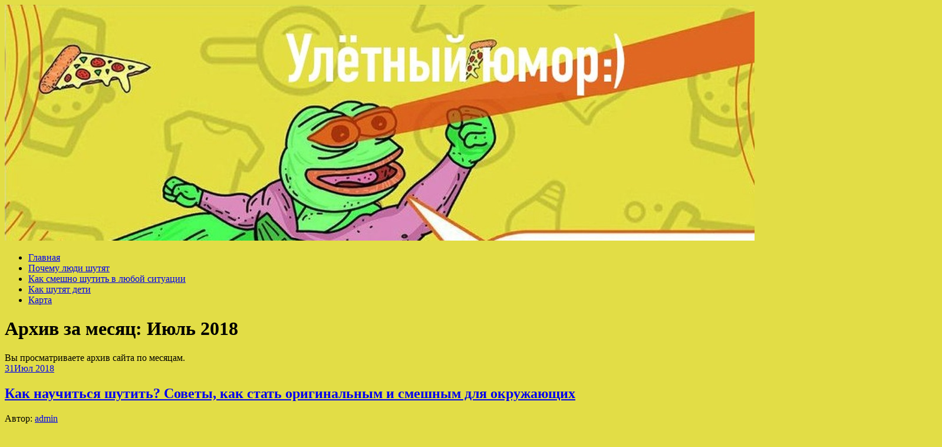

--- FILE ---
content_type: text/html; charset=UTF-8
request_url: http://blog-umor.ru/2018/07/
body_size: 67266
content:
<!DOCTYPE html>
<html lang="ru-RU">
<head>
<meta charset="UTF-8">
<meta name="viewport" content="width=device-width, initial-scale=1">
<link rel="profile" href="http://gmpg.org/xfn/11">
<link rel="pingback" href="http://blog-umor.ru/xmlrpc.php">
<link rel="stylesheet" href="http://blog-umor.ru/wp-content/themes/contango/style.css" type="text/css" media="all" />

<title>Июль 2018 &#8212; Блог о юморе</title>
<link rel='dns-prefetch' href='//fonts.googleapis.com' />
<link rel='dns-prefetch' href='//s.w.org' />
<link rel="alternate" type="application/rss+xml" title="Блог о юморе &raquo; Лента" href="http://blog-umor.ru/feed/" />
<link rel="alternate" type="application/rss+xml" title="Блог о юморе &raquo; Лента комментариев" href="http://blog-umor.ru/comments/feed/" />
		<script type="text/javascript">
			window._wpemojiSettings = {"baseUrl":"https:\/\/s.w.org\/images\/core\/emoji\/11\/72x72\/","ext":".png","svgUrl":"https:\/\/s.w.org\/images\/core\/emoji\/11\/svg\/","svgExt":".svg","source":{"concatemoji":"http:\/\/blog-umor.ru\/wp-includes\/js\/wp-emoji-release.min.js?ver=4.9.26"}};
			!function(e,a,t){var n,r,o,i=a.createElement("canvas"),p=i.getContext&&i.getContext("2d");function s(e,t){var a=String.fromCharCode;p.clearRect(0,0,i.width,i.height),p.fillText(a.apply(this,e),0,0);e=i.toDataURL();return p.clearRect(0,0,i.width,i.height),p.fillText(a.apply(this,t),0,0),e===i.toDataURL()}function c(e){var t=a.createElement("script");t.src=e,t.defer=t.type="text/javascript",a.getElementsByTagName("head")[0].appendChild(t)}for(o=Array("flag","emoji"),t.supports={everything:!0,everythingExceptFlag:!0},r=0;r<o.length;r++)t.supports[o[r]]=function(e){if(!p||!p.fillText)return!1;switch(p.textBaseline="top",p.font="600 32px Arial",e){case"flag":return s([55356,56826,55356,56819],[55356,56826,8203,55356,56819])?!1:!s([55356,57332,56128,56423,56128,56418,56128,56421,56128,56430,56128,56423,56128,56447],[55356,57332,8203,56128,56423,8203,56128,56418,8203,56128,56421,8203,56128,56430,8203,56128,56423,8203,56128,56447]);case"emoji":return!s([55358,56760,9792,65039],[55358,56760,8203,9792,65039])}return!1}(o[r]),t.supports.everything=t.supports.everything&&t.supports[o[r]],"flag"!==o[r]&&(t.supports.everythingExceptFlag=t.supports.everythingExceptFlag&&t.supports[o[r]]);t.supports.everythingExceptFlag=t.supports.everythingExceptFlag&&!t.supports.flag,t.DOMReady=!1,t.readyCallback=function(){t.DOMReady=!0},t.supports.everything||(n=function(){t.readyCallback()},a.addEventListener?(a.addEventListener("DOMContentLoaded",n,!1),e.addEventListener("load",n,!1)):(e.attachEvent("onload",n),a.attachEvent("onreadystatechange",function(){"complete"===a.readyState&&t.readyCallback()})),(n=t.source||{}).concatemoji?c(n.concatemoji):n.wpemoji&&n.twemoji&&(c(n.twemoji),c(n.wpemoji)))}(window,document,window._wpemojiSettings);
		</script>
		<style type="text/css">
img.wp-smiley,
img.emoji {
	display: inline !important;
	border: none !important;
	box-shadow: none !important;
	height: 1em !important;
	width: 1em !important;
	margin: 0 .07em !important;
	vertical-align: -0.1em !important;
	background: none !important;
	padding: 0 !important;
}
</style>
<link rel='stylesheet' id='contango-css-960-css'  href='http://blog-umor.ru/wp-content/themes/contango/lib/css/960.css?ver=4.9.26' type='text/css' media='all' />
<link rel='stylesheet' id='contango-google-fonts-css'  href='http://fonts.googleapis.com/css?family=Open+Sans%7CNixie+One&#038;ver=4.9.26' type='text/css' media='all' />
<script type='text/javascript' src='http://blog-umor.ru/wp-includes/js/jquery/jquery.js?ver=1.12.4'></script>
<script type='text/javascript' src='http://blog-umor.ru/wp-includes/js/jquery/jquery-migrate.min.js?ver=1.4.1'></script>
<link rel='https://api.w.org/' href='http://blog-umor.ru/wp-json/' />
<link rel="EditURI" type="application/rsd+xml" title="RSD" href="http://blog-umor.ru/xmlrpc.php?rsd" />
<link rel="wlwmanifest" type="application/wlwmanifest+xml" href="http://blog-umor.ru/wp-includes/wlwmanifest.xml" /> 
<meta name="generator" content="WordPress 4.9.26" />
<style type="text/css">body.custom-background { background: #e2dd46; }</style>
<link rel="icon" href="http://blog-umor.ru/wp-content/uploads/sites/2/2024/02/cropped-4zxugvsat6w-32x32.jpg" sizes="32x32" />
<link rel="icon" href="http://blog-umor.ru/wp-content/uploads/sites/2/2024/02/cropped-4zxugvsat6w-192x192.jpg" sizes="192x192" />
<link rel="apple-touch-icon-precomposed" href="http://blog-umor.ru/wp-content/uploads/sites/2/2024/02/cropped-4zxugvsat6w-180x180.jpg" />
<meta name="msapplication-TileImage" content="http://blog-umor.ru/wp-content/uploads/sites/2/2024/02/cropped-4zxugvsat6w-270x270.jpg" />
</head>







    <script async src="https://pagead2.googlesyndication.com/pagead/js/adsbygoogle.js?client=ca-pub-7179606486088221"
     crossorigin="anonymous"></script>
    
    
  
  
  
  
<body class="archive date custom-background">
<div id="page" class="wrapper hfeed site">

  <header id="masthead" class="site-header" role="banner">
    <div class="container_16 clearfix">
      <div class="grid_16">
        <div id="headimg">

    
  <div id="logo-image">
    <a href="http://blog-umor.ru/"><img src="http://blog-umor.ru/wp-content/uploads/sites/2/2024/02/4zxugvsat6w.jpg" width="1590" height="400" alt="Блог о юморе" /></a>
  </div><!-- end of #logo -->
  
  
</div>      </div>
    </div>
  </header><!-- #masthead -->


  <div class="container_16 clearfix">
    <nav id="site-navigation" class="grid_16 main-navigation" role="navigation">
      <div class="menu clearfix"><ul id="menu-1" class="sf-menu"><li id="menu-item-1420" class="menu-item menu-item-type-custom menu-item-object-custom menu-item-home menu-item-1420"><a href="http://blog-umor.ru">Главная</a></li>
<li id="menu-item-1424" class="menu-item menu-item-type-taxonomy menu-item-object-category menu-item-1424"><a href="http://blog-umor.ru/category/pochemu-lyudi-shutyat/">Почему люди шутят</a></li>
<li id="menu-item-1422" class="menu-item menu-item-type-taxonomy menu-item-object-category menu-item-1422"><a href="http://blog-umor.ru/category/kak-smeshno-shutit-v-lyuboj-situacii/">Как смешно шутить в любой ситуации</a></li>
<li id="menu-item-1423" class="menu-item menu-item-type-taxonomy menu-item-object-category menu-item-1423"><a href="http://blog-umor.ru/category/kak-shutyat-deti/">Как шутят дети</a></li>
<li id="menu-item-1421" class="menu-item menu-item-type-post_type menu-item-object-page menu-item-1421"><a href="http://blog-umor.ru/karta/">Карта</a></li>
</ul></div>    </nav><!-- #site-navigation -->
  </div>
<div id="content" class="site-content clearfix">
  
  
<div id="loop_meta_wrapper">
  <div class="container_16 clearfix">
    <div id="loop-meta" class="grid_16">
      <h1 class="loop-meta-title">Архив за месяц: <span>Июль 2018</span></h1>
      <div class="loop-meta-description">Вы просматриваете архив сайта по месяцам.</div>
    </div> <!-- end #loop-meta -->
  </div> <!-- end .container_16 -->
</div>


  <div class="container_16 clearfix">
    
    <div class="grid_11">
      
      <div id="primary" class="content-area">
        <main id="main" class="site-main" role="main">
    	  
                    
                        
              <article id="post-29" class="post-29 post type-post status-publish format-standard hentry category-kak-smeshno-shutit-v-lyuboj-situacii tag-zabavnye tag-luchshie tag-shutki tag-yumor">
  
  <div class="entry-meta-group clearfix">
    <div class="grid_2 alpha">
      <time class="entry-date entry-time updated" datetime="2018-07-31T17:57:05+00:00"><a href="http://blog-umor.ru/kak-nauchitsya-shutit-sovety-kak-stat-originalnym-i-smeshnym-dlya-okruzhayushhix/" title="31.07.2018 17:57" rel="bookmark"><span class="entry-date-day">31</span><span class="entry-date-month-year">Июл 2018</span></a></time>    </div>
    <div class="grid_8 omega">
      <h2 class="entry-title"><a href="http://blog-umor.ru/kak-nauchitsya-shutit-sovety-kak-stat-originalnym-i-smeshnym-dlya-okruzhayushhix/" title="Permalink to Как научиться шутить? Советы, как стать оригинальным и смешным для окружающих" rel="bookmark">Как научиться шутить? Советы, как стать оригинальным и смешным для окружающих</a></h2>
      <div class="entry-meta">    
        <span class="entry-author author vcard">Автор: <a href="http://blog-umor.ru/author/admin/" title="Автор: admin" rel="author"><span class="entry-author-name fn">admin</span></a></span>      </div><!-- .entry-meta -->
    </div>
  </div>
  
  <div class="entry-content clearfix">	
	  	  <p><img src="/wp-content/uploads/sites/2/55.jpg" alt="Как научиться шутить? Советы, как стать оригинальным и смешным для окружающих" align="left" class="alignleft"/>В сети можно наткнуться на людей, распространяющих методики, которые откроют вам главный секрет жизни во Вселенной и всего такого - как научиться шутить? Проблема лишь в том, что для создания действительно <a href="http://blog-umor.ru/kak-nauchitsya-shutit-sovety-kak-stat-originalnym-i-smeshnym-dlya-okruzhayushhix/#more-29" class="more-link"><span>Читать далее &rarr;</span></a></p>
  </div> <!-- end .entry-content -->
  
    

</article><!-- #post-## -->            
                        
              <article id="post-1384" class="post-1384 post type-post status-publish format-standard hentry category-kak-veselo-shutit tag-luchshie tag-otnosheniya tag-chuvstva">
  
  <div class="entry-meta-group clearfix">
    <div class="grid_2 alpha">
      <time class="entry-date entry-time updated" datetime="2018-07-28T20:59:37+00:00"><a href="http://blog-umor.ru/kak-nauchitsya-shutit-ili-chto-takoe-intellektualnyj-yumor/" title="28.07.2018 20:59" rel="bookmark"><span class="entry-date-day">28</span><span class="entry-date-month-year">Июл 2018</span></a></time>    </div>
    <div class="grid_8 omega">
      <h2 class="entry-title"><a href="http://blog-umor.ru/kak-nauchitsya-shutit-ili-chto-takoe-intellektualnyj-yumor/" title="Permalink to Как научиться шутить или что такое интеллектуальный юмор" rel="bookmark">Как научиться шутить или что такое интеллектуальный юмор</a></h2>
      <div class="entry-meta">    
        <span class="entry-author author vcard">Автор: <a href="http://blog-umor.ru/author/admin/" title="Автор: admin" rel="author"><span class="entry-author-name fn">admin</span></a></span>      </div><!-- .entry-meta -->
    </div>
  </div>
  
  <div class="entry-content clearfix">	
	  	  <p><img src="/wp-content/uploads/sites/2/53.jpg" alt="Как научиться шутить или что такое интеллектуальный юмор" align="left" class="alignleft"/><em>У каждого из нас своя скорлупка. По-разному мы все себя ведем. Есть, кто совсем не понимает шуток, а есть такие, кто слывет шутом</em></p>
<p>Ну вот, друзья, наконец-то мы добрались и до этой темы. Давно надо <a href="http://blog-umor.ru/kak-nauchitsya-shutit-ili-chto-takoe-intellektualnyj-yumor/#more-1384" class="more-link"><span>Читать далее &rarr;</span></a></p>
  </div> <!-- end .entry-content -->
  
    

</article><!-- #post-## -->            
                        
              <article id="post-48" class="post-48 post type-post status-publish format-standard hentry category-kak-shutit-nad-lyudmi tag-podborki tag-spokojnoj-nochi tag-yumor">
  
  <div class="entry-meta-group clearfix">
    <div class="grid_2 alpha">
      <time class="entry-date entry-time updated" datetime="2018-07-27T08:13:19+00:00"><a href="http://blog-umor.ru/kak-shutit-nad-lyudmi/" title="27.07.2018 08:13" rel="bookmark"><span class="entry-date-day">27</span><span class="entry-date-month-year">Июл 2018</span></a></time>    </div>
    <div class="grid_8 omega">
      <h2 class="entry-title"><a href="http://blog-umor.ru/kak-shutit-nad-lyudmi/" title="Permalink to Как шутить над людьми" rel="bookmark">Как шутить над людьми</a></h2>
      <div class="entry-meta">    
        <span class="entry-author author vcard">Автор: <a href="http://blog-umor.ru/author/admin/" title="Автор: admin" rel="author"><span class="entry-author-name fn">admin</span></a></span>      </div><!-- .entry-meta -->
    </div>
  </div>
  
  <div class="entry-content clearfix">	
	  	  <p><img src="/wp-content/uploads/sites/2/24.jpg" alt="Как шутить над людьми" align="left" class="alignleft"/>Мир был бы скучен и сер, если бы не юмор. Как шутить и ставить окружающих в тупик, не прилагая особых усилий? Подборка народных рецептов как беззлобно шутить и изрядно при этом повеселиться.</p>
<p>Здесь собраны признания людей, которые любят время <a href="http://blog-umor.ru/kak-shutit-nad-lyudmi/#more-48" class="more-link"><span>Читать далее &rarr;</span></a></p>
  </div> <!-- end .entry-content -->
  
    

</article><!-- #post-## -->            
                        
              <article id="post-72" class="post-72 post type-post status-publish format-standard hentry category-kniga-kak-nauchitsya-shutit tag-den-rozhdeniya tag-otnosheniya tag-s-novym-godom tag-smeshnye">
  
  <div class="entry-meta-group clearfix">
    <div class="grid_2 alpha">
      <time class="entry-date entry-time updated" datetime="2018-07-27T05:17:39+00:00"><a href="http://blog-umor.ru/knigi-kotorye-uchat-shutit/" title="27.07.2018 05:17" rel="bookmark"><span class="entry-date-day">27</span><span class="entry-date-month-year">Июл 2018</span></a></time>    </div>
    <div class="grid_8 omega">
      <h2 class="entry-title"><a href="http://blog-umor.ru/knigi-kotorye-uchat-shutit/" title="Permalink to Книги, которые учат шутить" rel="bookmark">Книги, которые учат шутить</a></h2>
      <div class="entry-meta">    
        <span class="entry-author author vcard">Автор: <a href="http://blog-umor.ru/author/admin/" title="Автор: admin" rel="author"><span class="entry-author-name fn">admin</span></a></span>      </div><!-- .entry-meta -->
    </div>
  </div>
  
  <div class="entry-content clearfix">	
	  	  <p><img src="/wp-content/uploads/sites/2/35.jpg" alt="Книги, которые учат шутить" align="left" class="alignleft"/>О том, можно ли научиться шутить, существует много споров. Сторонники одной точки зрения говорят, что этому можно научиться. Они идут в КВН и учатся шутить. Есть люди, утверждающие, что шутить научиться невозможно — это не навык, а то, что дается <a href="http://blog-umor.ru/knigi-kotorye-uchat-shutit/#more-72" class="more-link"><span>Читать далее &rarr;</span></a></p>
  </div> <!-- end .entry-content -->
  
    

</article><!-- #post-## -->            
                        
              <article id="post-34" class="post-34 post type-post status-publish format-standard hentry category-kak-shutit tag-druzyam tag-zabavnye tag-smeshnye tag-so-smyslom">
  
  <div class="entry-meta-group clearfix">
    <div class="grid_2 alpha">
      <time class="entry-date entry-time updated" datetime="2018-07-25T06:34:48+00:00"><a href="http://blog-umor.ru/kak-nauchitsya-shutit/" title="25.07.2018 06:34" rel="bookmark"><span class="entry-date-day">25</span><span class="entry-date-month-year">Июл 2018</span></a></time>    </div>
    <div class="grid_8 omega">
      <h2 class="entry-title"><a href="http://blog-umor.ru/kak-nauchitsya-shutit/" title="Permalink to Как научиться шутить?" rel="bookmark">Как научиться шутить?</a></h2>
      <div class="entry-meta">    
        <span class="entry-author author vcard">Автор: <a href="http://blog-umor.ru/author/admin/" title="Автор: admin" rel="author"><span class="entry-author-name fn">admin</span></a></span>      </div><!-- .entry-meta -->
    </div>
  </div>
  
  <div class="entry-content clearfix">	
	  	  <p><img src="/wp-content/uploads/sites/2/41.jpg" alt="Как научиться шутить?" align="left" class="alignleft"/>Придумывать смешные шутки, веселить друзей и считаться среди них интересным и остроумным человеком под силу даже тому, кто уверен, что с чувством юмора у него все плохо. Тем не менее, его можно отлично развивать, так же как и научиться шутить, было бы желание. <a href="http://blog-umor.ru/kak-nauchitsya-shutit/#more-34" class="more-link"><span>Читать далее &rarr;</span></a></p>
  </div> <!-- end .entry-content -->
  
    

</article><!-- #post-## -->            
                        
              <article id="post-71" class="post-71 post type-post status-publish format-standard hentry category-kniga-kak-nauchitsya-shutit tag-zabavnye tag-luchshie tag-smeshnye tag-yumor">
  
  <div class="entry-meta-group clearfix">
    <div class="grid_2 alpha">
      <time class="entry-date entry-time updated" datetime="2018-07-21T01:36:13+00:00"><a href="http://blog-umor.ru/knigi-razvivayushhie-chuvstvo-yumora/" title="21.07.2018 01:36" rel="bookmark"><span class="entry-date-day">21</span><span class="entry-date-month-year">Июл 2018</span></a></time>    </div>
    <div class="grid_8 omega">
      <h2 class="entry-title"><a href="http://blog-umor.ru/knigi-razvivayushhie-chuvstvo-yumora/" title="Permalink to Книги развивающие чувство юмора" rel="bookmark">Книги развивающие чувство юмора</a></h2>
      <div class="entry-meta">    
        <span class="entry-author author vcard">Автор: <a href="http://blog-umor.ru/author/admin/" title="Автор: admin" rel="author"><span class="entry-author-name fn">admin</span></a></span>      </div><!-- .entry-meta -->
    </div>
  </div>
  
  <div class="entry-content clearfix">	
	  	  <p><img src="/wp-content/uploads/sites/2/60.jpg" alt="Книги развивающие чувство юмора" align="left" class="alignleft"/>Чувство юмора есть у каждого, где-то глубоко, и его нужно раскрыть. Для этого нужны усилия. Читайте полезные книги, знакомьтесь с интересными людьми, работайте над собой, расширяйте кругозор и все выйдет. Развитие тонкого чувства меры и юмора <a href="http://blog-umor.ru/knigi-razvivayushhie-chuvstvo-yumora/#more-71" class="more-link"><span>Читать далее &rarr;</span></a></p>
  </div> <!-- end .entry-content -->
  
    

</article><!-- #post-## -->            
                        
              <article id="post-56" class="post-56 post type-post status-publish format-standard hentry category-kak-shutit-s-devushkoj tag-druzyam tag-luchshie tag-otnosheniya tag-smeshnye">
  
  <div class="entry-meta-group clearfix">
    <div class="grid_2 alpha">
      <time class="entry-date entry-time updated" datetime="2018-07-11T14:28:06+00:00"><a href="http://blog-umor.ru/sovet-1-kak-shutit-s-devushkami/" title="11.07.2018 14:28" rel="bookmark"><span class="entry-date-day">11</span><span class="entry-date-month-year">Июл 2018</span></a></time>    </div>
    <div class="grid_8 omega">
      <h2 class="entry-title"><a href="http://blog-umor.ru/sovet-1-kak-shutit-s-devushkami/" title="Permalink to Как шутить с девушками" rel="bookmark">Как шутить с девушками</a></h2>
      <div class="entry-meta">    
        <span class="entry-author author vcard">Автор: <a href="http://blog-umor.ru/author/admin/" title="Автор: admin" rel="author"><span class="entry-author-name fn">admin</span></a></span>      </div><!-- .entry-meta -->
    </div>
  </div>
  
  <div class="entry-content clearfix">	
	  	  <p><img src="/wp-content/uploads/sites/2/15.jpg" alt=" Как шутить с девушками" align="left" class="alignleft"/><strong>Как правильно шутить с девушками</strong></p>
<p>Перед тем как начать шутить, необходимо изучить характер девушки, узнать, что она любит, а к чему относится с негативом. Ведь среди женщин есть особы, которым нравятся пародии на интересные <a href="http://blog-umor.ru/sovet-1-kak-shutit-s-devushkami/#more-56" class="more-link"><span>Читать далее &rarr;</span></a></p>
  </div> <!-- end .entry-content -->
  
    

</article><!-- #post-## -->            
                        
              <article id="post-109" class="post-109 post type-post status-publish format-standard hentry category-yumor-kak-shutit tag-zabavnye tag-lyubov tag-smeshnye">
  
  <div class="entry-meta-group clearfix">
    <div class="grid_2 alpha">
      <time class="entry-date entry-time updated" datetime="2018-07-09T01:36:25+00:00"><a href="http://blog-umor.ru/chuvstvo-yumora-kak-nauchitsya-shutit/" title="09.07.2018 01:36" rel="bookmark"><span class="entry-date-day">09</span><span class="entry-date-month-year">Июл 2018</span></a></time>    </div>
    <div class="grid_8 omega">
      <h2 class="entry-title"><a href="http://blog-umor.ru/chuvstvo-yumora-kak-nauchitsya-shutit/" title="Permalink to Чувство юмора. Как научиться шутить?" rel="bookmark">Чувство юмора. Как научиться шутить?</a></h2>
      <div class="entry-meta">    
        <span class="entry-author author vcard">Автор: <a href="http://blog-umor.ru/author/admin/" title="Автор: admin" rel="author"><span class="entry-author-name fn">admin</span></a></span>      </div><!-- .entry-meta -->
    </div>
  </div>
  
  <div class="entry-content clearfix">	
	  	  <p><img src="/wp-content/uploads/sites/2/33.jpg" alt="Чувство юмора. Как научиться шутить?" align="left" class="alignleft"/>Активируйте <b>PRO-подписку</b>. чтобы проходить курс эффективнее</p>
<p>Для чего человеку требуется уметь быть смешным? Ответить на этот вопрос можно по-разному. Но, так или иначе, любой из ответов приведет нас к тому, что юмор важен <a href="http://blog-umor.ru/chuvstvo-yumora-kak-nauchitsya-shutit/#more-109" class="more-link"><span>Читать далее &rarr;</span></a></p>
  </div> <!-- end .entry-content -->
  
    

</article><!-- #post-## -->            
                        
              <article id="post-47" class="post-47 post type-post status-publish format-standard hentry category-kak-shutit-nad-druzyami tag-detyam tag-luchshie tag-pervoe-aprelya tag-shutki">
  
  <div class="entry-meta-group clearfix">
    <div class="grid_2 alpha">
      <time class="entry-date entry-time updated" datetime="2018-07-06T23:53:40+00:00"><a href="http://blog-umor.ru/klassika-zhanra/" title="06.07.2018 23:53" rel="bookmark"><span class="entry-date-day">06</span><span class="entry-date-month-year">Июл 2018</span></a></time>    </div>
    <div class="grid_8 omega">
      <h2 class="entry-title"><a href="http://blog-umor.ru/klassika-zhanra/" title="Permalink to Классика жанра" rel="bookmark">Классика жанра</a></h2>
      <div class="entry-meta">    
        <span class="entry-author author vcard">Автор: <a href="http://blog-umor.ru/author/admin/" title="Автор: admin" rel="author"><span class="entry-author-name fn">admin</span></a></span>      </div><!-- .entry-meta -->
    </div>
  </div>
  
  <div class="entry-content clearfix">	
	  	  <p><img src="/wp-content/uploads/sites/2/57.jpg" alt="Классика жанра" align="left" class="alignleft"/><b>2.</b> Залейте клеем "Момент" дно стакана с зубными щётками. Примитивно? Да, но утром ярость и недоумение родственников вам гарантировано.</p>
<p><b>3.</b> Сегодня вечером, перед сном, спрячьте все домашние тапочки. Эффект аналогичный предыдущему пункту <a href="http://blog-umor.ru/klassika-zhanra/#more-47" class="more-link"><span>Читать далее &rarr;</span></a></p>
  </div> <!-- end .entry-content -->
  
    

</article><!-- #post-## -->            
                        
              <article id="post-28" class="post-28 post type-post status-publish format-standard hentry category-kak-smeshno-shutit-v-lyuboj-situacii tag-nastroenie tag-politika tag-pro-politikov tag-smeshnye">
  
  <div class="entry-meta-group clearfix">
    <div class="grid_2 alpha">
      <time class="entry-date entry-time updated" datetime="2018-07-01T16:12:22+00:00"><a href="http://blog-umor.ru/kak-nauchitsya-shutit-v-lyuboj-situacii/" title="01.07.2018 16:12" rel="bookmark"><span class="entry-date-day">01</span><span class="entry-date-month-year">Июл 2018</span></a></time>    </div>
    <div class="grid_8 omega">
      <h2 class="entry-title"><a href="http://blog-umor.ru/kak-nauchitsya-shutit-v-lyuboj-situacii/" title="Permalink to Как научиться шутить в любой ситуации" rel="bookmark">Как научиться шутить в любой ситуации</a></h2>
      <div class="entry-meta">    
        <span class="entry-author author vcard">Автор: <a href="http://blog-umor.ru/author/admin/" title="Автор: admin" rel="author"><span class="entry-author-name fn">admin</span></a></span>      </div><!-- .entry-meta -->
    </div>
  </div>
  
  <div class="entry-content clearfix">	
	  	  <p><img src="/wp-content/uploads/sites/2/39.jpg" alt="Как научиться шутить в любой ситуации" align="left" class="alignleft"/>Хорошая шутка, сказанная вовремя, может свести на нет конфликт, разрядить напряженную ситуацию перед надвигающейся ссорой. Поэтому люди, не замечающие за собой талантов юмориста хотят знать, как научиться шутить в любой ситуации.</p>
<p>Юмор <a href="http://blog-umor.ru/kak-nauchitsya-shutit-v-lyuboj-situacii/#more-28" class="more-link"><span>Читать далее &rarr;</span></a></p>
  </div> <!-- end .entry-content -->
  
    

</article><!-- #post-## -->            
                      
                    
                  
        </main><!-- #main -->
      </div><!-- #primary -->
    
    </div> <!-- end .grid_11 -->
    
    <div id="secondary" class="grid_5 widget-area" role="complementary">
  <div id="sidebar">
  
	    
    <aside class="widget widget_search widget-widget_search">
      <div class="widget-wrap widget-inside">
        <div class="search">
  <form method="get" class="searchform" action="http://blog-umor.ru/">
    <label for="s" class="assistive-text">Найти:</label>
    <input type="text" class="field" name="s" id="s" value="Поиск" onfocus="if(this.value==this.defaultValue)this.value='';" onblur="if(this.value=='')this.value=this.defaultValue;" />
    <input type="submit" class="submit" name="submit" id="searchsubmit" value="Поиск" />
  </form>
</div><!-- end .search -->      </div>
    </aside>
    
    <aside class="widget widget_pages widget-widget_pages">
      <div class="widget-wrap widget-inside">
        <h3 class="widget-title">Страницы</h3>
          <ul><li class="page_item page-item-9"><a href="http://blog-umor.ru/karta/">Карта</a></li>
</ul>
      </div>
    </aside>
    
    <aside class="widget widget_categories widget-widget_categories">
      <div class="widget-wrap widget-inside">
        <h3 class="widget-title">Рубрики</h3>
          <ul>	<li class="cat-item cat-item-2"><a href="http://blog-umor.ru/category/xiaomi-pochemu-shutyat/" >Xiaomi почему шутят</a>
</li>
	<li class="cat-item cat-item-3"><a href="http://blog-umor.ru/category/bez-rubriki/" >Без рубрики</a>
</li>
	<li class="cat-item cat-item-5"><a href="http://blog-umor.ru/category/zachem-shutit/" >Зачем шутить</a>
</li>
	<li class="cat-item cat-item-6"><a href="http://blog-umor.ru/category/kak-veselo-shutit/" >Как весело шутить</a>
</li>
	<li class="cat-item cat-item-7"><a href="http://blog-umor.ru/category/kak-zhivem-tak-i-shutim/" >Как живем так и шутим</a>
</li>
	<li class="cat-item cat-item-8"><a href="http://blog-umor.ru/category/kak-mozhno-shutit-na-1-aprelya/" >Как можно шутить на 1 апреля</a>
</li>
	<li class="cat-item cat-item-9"><a href="http://blog-umor.ru/category/kak-nado-shutit/" >Как надо шутить</a>
</li>
	<li class="cat-item cat-item-10"><a href="http://blog-umor.ru/category/kak-nauchitsya-smeshno-shutit/" >Как научиться смешно шутить</a>
</li>
	<li class="cat-item cat-item-11"><a href="http://blog-umor.ru/category/kak-nauchitsya-shutit-v-lyuboj/" >Как научиться шутить в любой</a>
</li>
	<li class="cat-item cat-item-12"><a href="http://blog-umor.ru/category/kak-nauchitsya-shutit-v-lyuboj-situacii/" >Как научиться шутить в любой ситуации</a>
</li>
	<li class="cat-item cat-item-13"><a href="http://blog-umor.ru/category/kak-nauchitsya-shutit-i-byt-veselym/" >Как научиться шутить и быть веселым</a>
</li>
	<li class="cat-item cat-item-14"><a href="http://blog-umor.ru/category/kak-nauchitsya-shutit-kak-pavel-volya/" >Как научиться шутить как павел воля</a>
</li>
	<li class="cat-item cat-item-15"><a href="http://blog-umor.ru/category/kak-nauchitsya-shutit-skachat/" >Как научиться шутить скачать</a>
</li>
	<li class="cat-item cat-item-16"><a href="http://blog-umor.ru/category/kak-postoyanno-shutit/" >Как постоянно шутить</a>
</li>
	<li class="cat-item cat-item-17"><a href="http://blog-umor.ru/category/kak-smeshno-shutit-v-lyuboj-situacii/" >Как смешно шутить в любой ситуации</a>
</li>
	<li class="cat-item cat-item-18"><a href="http://blog-umor.ru/category/kak-umet-shutit/" >Как уметь шутить</a>
</li>
	<li class="cat-item cat-item-19"><a href="http://blog-umor.ru/category/kak-shutil-stalin/" >Как шутил сталин</a>
</li>
	<li class="cat-item cat-item-20"><a href="http://blog-umor.ru/category/kak-shutili-v-starinu/" >Как шутили в старину</a>
</li>
	<li class="cat-item cat-item-21"><a href="http://blog-umor.ru/category/kak-shutit/" >Как шутить</a>
</li>
	<li class="cat-item cat-item-22"><a href="http://blog-umor.ru/category/kak-shutit-v-kompanii/" >Как шутить в компании</a>
</li>
	<li class="cat-item cat-item-23"><a href="http://blog-umor.ru/category/kak-shutit-v-shkole/" >Как шутить в школе</a>
</li>
	<li class="cat-item cat-item-24"><a href="http://blog-umor.ru/category/kak-shutit-zhenshhinu/" >Как шутить женщину</a>
</li>
	<li class="cat-item cat-item-25"><a href="http://blog-umor.ru/category/kak-shutit-na-1-aprelya/" >Как шутить на 1 апреля</a>
</li>
	<li class="cat-item cat-item-26"><a href="http://blog-umor.ru/category/kak-shutit-nad-druzyami/" >Как шутить над друзьями</a>
</li>
	<li class="cat-item cat-item-27"><a href="http://blog-umor.ru/category/kak-shutit-nad-lyudmi/" >Как шутить над людьми</a>
</li>
	<li class="cat-item cat-item-28"><a href="http://blog-umor.ru/category/kak-shutit-s-devushkami-primery/" >Как шутить с девушками примеры</a>
</li>
	<li class="cat-item cat-item-29"><a href="http://blog-umor.ru/category/kak-shutit-s-devushkoj/" >Как шутить с девушкой</a>
</li>
	<li class="cat-item cat-item-30"><a href="http://blog-umor.ru/category/kak-shutit-s-druzyami/" >Как шутить с друзьями</a>
</li>
	<li class="cat-item cat-item-31"><a href="http://blog-umor.ru/category/kak-shutit-s-muzhchinoj/" >Как шутить с мужчиной</a>
</li>
	<li class="cat-item cat-item-32"><a href="http://blog-umor.ru/category/kak-shutit-chtoby-lyudi-smeyalis/" >Как шутить чтобы люди смеялись</a>
</li>
	<li class="cat-item cat-item-33"><a href="http://blog-umor.ru/category/kak-shutit-shutki/" >Как шутить шутки</a>
</li>
	<li class="cat-item cat-item-35"><a href="http://blog-umor.ru/category/kak-shutyat-deti/" >Как шутят дети</a>
</li>
	<li class="cat-item cat-item-36"><a href="http://blog-umor.ru/category/kniga-kak-nauchitsya-shutit/" >Книга как научиться шутить</a>
</li>
	<li class="cat-item cat-item-1"><a href="http://blog-umor.ru/category/%d0%bd%d0%be%d0%b2%d0%be%d1%81%d1%82%d0%b8/" >Новости</a>
</li>
	<li class="cat-item cat-item-37"><a href="http://blog-umor.ru/category/poleznoe/" >Полезное</a>
</li>
	<li class="cat-item cat-item-38"><a href="http://blog-umor.ru/category/pochemu-lyudi-shutyat/" >Почему люди шутят</a>
</li>
	<li class="cat-item cat-item-39"><a href="http://blog-umor.ru/category/pochemu-muzhchiny-shutyat/" >Почему мужчины шутят</a>
</li>
	<li class="cat-item cat-item-40"><a href="http://blog-umor.ru/category/pochemu-nelzya-shutit/" >Почему нельзя шутить</a>
</li>
	<li class="cat-item cat-item-41"><a href="http://blog-umor.ru/category/pochemu-odincova-reshila-ne-shutit-s-etim/" >Почему одинцова решила не шутить с этим</a>
</li>
	<li class="cat-item cat-item-42"><a href="http://blog-umor.ru/category/pochemu-paren-shutit/" >Почему парень шутит</a>
</li>
	<li class="cat-item cat-item-43"><a href="http://blog-umor.ru/category/pochemu-shutit-nado-mnoj/" >Почему шутит надо мной</a>
</li>
	<li class="cat-item cat-item-44"><a href="http://blog-umor.ru/category/pochemu-shutyat-pro-xiaomi/" >Почему шутят про xiaomi</a>
</li>
	<li class="cat-item cat-item-45"><a href="http://blog-umor.ru/category/pro-chto-shutyat/" >Про что шутят</a>
</li>
	<li class="cat-item cat-item-46"><a href="http://blog-umor.ru/category/uslugi/" >Услуги</a>
</li>
	<li class="cat-item cat-item-47"><a href="http://blog-umor.ru/category/chto-znachit-shutit/" >Что значит шутить</a>
</li>
	<li class="cat-item cat-item-49"><a href="http://blog-umor.ru/category/shkola-ostroumiya-ili-kak-nauchitsya-shutit-skachat/" >Школа остроумия или как научиться шутить скачать</a>
</li>
	<li class="cat-item cat-item-51"><a href="http://blog-umor.ru/category/shutki-stalina-kak-shutil-vozhd/" >Шутки сталина как шутил вождь</a>
</li>
	<li class="cat-item cat-item-53"><a href="http://blog-umor.ru/category/yumor-kak-shutit/" >Юмор как шутить</a>
</li>
</ul>
      </div>
    </aside>
    
    <aside class="widget widget_archive widget-widget_archive">
      <div class="widget-wrap widget-inside">
        <h3 class="widget-title">Архивы</h3>
          <ul>	<li><a href='http://blog-umor.ru/2025/11/'>Ноябрь 2025</a></li>
	<li><a href='http://blog-umor.ru/2025/10/'>Октябрь 2025</a></li>
	<li><a href='http://blog-umor.ru/2025/06/'>Июнь 2025</a></li>
	<li><a href='http://blog-umor.ru/2025/05/'>Май 2025</a></li>
	<li><a href='http://blog-umor.ru/2025/04/'>Апрель 2025</a></li>
	<li><a href='http://blog-umor.ru/2024/12/'>Декабрь 2024</a></li>
	<li><a href='http://blog-umor.ru/2024/11/'>Ноябрь 2024</a></li>
	<li><a href='http://blog-umor.ru/2024/09/'>Сентябрь 2024</a></li>
	<li><a href='http://blog-umor.ru/2024/07/'>Июль 2024</a></li>
	<li><a href='http://blog-umor.ru/2024/02/'>Февраль 2024</a></li>
	<li><a href='http://blog-umor.ru/2022/07/'>Июль 2022</a></li>
	<li><a href='http://blog-umor.ru/2022/06/'>Июнь 2022</a></li>
	<li><a href='http://blog-umor.ru/2022/05/'>Май 2022</a></li>
	<li><a href='http://blog-umor.ru/2022/04/'>Апрель 2022</a></li>
	<li><a href='http://blog-umor.ru/2022/03/'>Март 2022</a></li>
	<li><a href='http://blog-umor.ru/2022/02/'>Февраль 2022</a></li>
	<li><a href='http://blog-umor.ru/2022/01/'>Январь 2022</a></li>
	<li><a href='http://blog-umor.ru/2021/12/'>Декабрь 2021</a></li>
	<li><a href='http://blog-umor.ru/2021/10/'>Октябрь 2021</a></li>
	<li><a href='http://blog-umor.ru/2021/09/'>Сентябрь 2021</a></li>
	<li><a href='http://blog-umor.ru/2021/08/'>Август 2021</a></li>
	<li><a href='http://blog-umor.ru/2021/07/'>Июль 2021</a></li>
	<li><a href='http://blog-umor.ru/2021/06/'>Июнь 2021</a></li>
	<li><a href='http://blog-umor.ru/2021/05/'>Май 2021</a></li>
	<li><a href='http://blog-umor.ru/2021/04/'>Апрель 2021</a></li>
	<li><a href='http://blog-umor.ru/2021/03/'>Март 2021</a></li>
	<li><a href='http://blog-umor.ru/2021/02/'>Февраль 2021</a></li>
	<li><a href='http://blog-umor.ru/2021/01/'>Январь 2021</a></li>
	<li><a href='http://blog-umor.ru/2020/12/'>Декабрь 2020</a></li>
	<li><a href='http://blog-umor.ru/2020/11/'>Ноябрь 2020</a></li>
	<li><a href='http://blog-umor.ru/2020/10/'>Октябрь 2020</a></li>
	<li><a href='http://blog-umor.ru/2020/09/'>Сентябрь 2020</a></li>
	<li><a href='http://blog-umor.ru/2020/08/'>Август 2020</a></li>
	<li><a href='http://blog-umor.ru/2020/07/'>Июль 2020</a></li>
	<li><a href='http://blog-umor.ru/2020/06/'>Июнь 2020</a></li>
	<li><a href='http://blog-umor.ru/2020/05/'>Май 2020</a></li>
	<li><a href='http://blog-umor.ru/2020/04/'>Апрель 2020</a></li>
	<li><a href='http://blog-umor.ru/2020/03/'>Март 2020</a></li>
	<li><a href='http://blog-umor.ru/2020/02/'>Февраль 2020</a></li>
	<li><a href='http://blog-umor.ru/2020/01/'>Январь 2020</a></li>
	<li><a href='http://blog-umor.ru/2019/12/'>Декабрь 2019</a></li>
	<li><a href='http://blog-umor.ru/2019/11/'>Ноябрь 2019</a></li>
	<li><a href='http://blog-umor.ru/2019/08/'>Август 2019</a></li>
	<li><a href='http://blog-umor.ru/2019/07/'>Июль 2019</a></li>
	<li><a href='http://blog-umor.ru/2019/04/'>Апрель 2019</a></li>
	<li><a href='http://blog-umor.ru/2019/03/'>Март 2019</a></li>
	<li><a href='http://blog-umor.ru/2019/01/'>Январь 2019</a></li>
	<li><a href='http://blog-umor.ru/2018/12/'>Декабрь 2018</a></li>
	<li><a href='http://blog-umor.ru/2018/11/'>Ноябрь 2018</a></li>
	<li><a href='http://blog-umor.ru/2018/10/'>Октябрь 2018</a></li>
	<li><a href='http://blog-umor.ru/2018/09/'>Сентябрь 2018</a></li>
	<li><a href='http://blog-umor.ru/2018/08/'>Август 2018</a></li>
	<li><a href='http://blog-umor.ru/2018/07/'>Июль 2018</a></li>
	<li><a href='http://blog-umor.ru/2018/06/'>Июнь 2018</a></li>
	<li><a href='http://blog-umor.ru/2018/05/'>Май 2018</a></li>
	<li><a href='http://blog-umor.ru/2018/04/'>Апрель 2018</a></li>
	<li><a href='http://blog-umor.ru/2018/03/'>Март 2018</a></li>
	<li><a href='http://blog-umor.ru/2018/02/'>Февраль 2018</a></li>
	<li><a href='http://blog-umor.ru/2018/01/'>Январь 2018</a></li>
</ul>
      </div>
    </aside>
    
    <aside class="widget widget_calendar widget-widget_calendar">
      <div class="widget-wrap widget-inside">
        <h3 class="widget-title">Календарь</h3>
        <table id="wp-calendar">
	<caption>Июль 2018</caption>
	<thead>
	<tr>
		<th scope="col" title="Понедельник">Пн</th>
		<th scope="col" title="Вторник">Вт</th>
		<th scope="col" title="Среда">Ср</th>
		<th scope="col" title="Четверг">Чт</th>
		<th scope="col" title="Пятница">Пт</th>
		<th scope="col" title="Суббота">Сб</th>
		<th scope="col" title="Воскресенье">Вс</th>
	</tr>
	</thead>

	<tfoot>
	<tr>
		<td colspan="3" id="prev"><a href="http://blog-umor.ru/2018/06/">&laquo; Июн</a></td>
		<td class="pad">&nbsp;</td>
		<td colspan="3" id="next"><a href="http://blog-umor.ru/2018/08/">Авг &raquo;</a></td>
	</tr>
	</tfoot>

	<tbody>
	<tr>
		<td colspan="6" class="pad">&nbsp;</td><td><a href="http://blog-umor.ru/2018/07/01/" aria-label="Записи, опубликованные 01.07.2018">1</a></td>
	</tr>
	<tr>
		<td>2</td><td>3</td><td>4</td><td>5</td><td><a href="http://blog-umor.ru/2018/07/06/" aria-label="Записи, опубликованные 06.07.2018">6</a></td><td>7</td><td>8</td>
	</tr>
	<tr>
		<td><a href="http://blog-umor.ru/2018/07/09/" aria-label="Записи, опубликованные 09.07.2018">9</a></td><td>10</td><td><a href="http://blog-umor.ru/2018/07/11/" aria-label="Записи, опубликованные 11.07.2018">11</a></td><td>12</td><td>13</td><td>14</td><td>15</td>
	</tr>
	<tr>
		<td>16</td><td>17</td><td>18</td><td>19</td><td>20</td><td><a href="http://blog-umor.ru/2018/07/21/" aria-label="Записи, опубликованные 21.07.2018">21</a></td><td>22</td>
	</tr>
	<tr>
		<td>23</td><td>24</td><td><a href="http://blog-umor.ru/2018/07/25/" aria-label="Записи, опубликованные 25.07.2018">25</a></td><td>26</td><td><a href="http://blog-umor.ru/2018/07/27/" aria-label="Записи, опубликованные 27.07.2018">27</a></td><td><a href="http://blog-umor.ru/2018/07/28/" aria-label="Записи, опубликованные 28.07.2018">28</a></td><td>29</td>
	</tr>
	<tr>
		<td>30</td><td><a href="http://blog-umor.ru/2018/07/31/" aria-label="Записи, опубликованные 31.07.2018">31</a></td>
		<td class="pad" colspan="5">&nbsp;</td>
	</tr>
	</tbody>
	</table>      </div>
    </aside>
    
    <aside class="widget widget_recent_entries widget-widget_recent_entries">
      <div class="widget-wrap widget-inside">
        <h3 class="widget-title">Свежие записи</h3>
          <ul>	<li><a href='http://blog-umor.ru/konak-house-sovremennyj-oazis-uyuta-i-spokojstviya-dlya-puteshestvennikov/'>Konak House: современный оазис уюта и спокойствия для путешественников</a></li>
	<li><a href='http://blog-umor.ru/tajskaya-mechta-kak-najti-svoj-dom-pod-palmami-i-ne-poteryatsya-v-mire-tropicheskoj-nedvizhimosti/'>Тайская мечта: как найти свой дом под пальмами и не потеряться в мире тропической недвижимости</a></li>
	<li><a href='http://blog-umor.ru/kak-i-gde-vygodno-priobresti-labubu-v-tashkente-prakticheskie-sovety-i-aktualnaya-informacziya/'>Как и где выгодно приобрести Labubu в Ташкенте: практические советы и актуальная информация</a></li>
	<li><a href='http://blog-umor.ru/kak-kupit-labubu-v-tashkente-rynok-mesta-i-sovety-dlya-pokupatelej/'>Как купить Labubu в Ташкенте: Рынок, места и советы для покупателей</a></li>
	<li><a href='http://blog-umor.ru/kak-kupit-igrushku-labubu-v-tashkente-putevoditel-dlya-czenitelej-unikalnyh-igrushek/'>Как купить игрушку Labubu в Ташкенте: Путеводитель для ценителей уникальных игрушек</a></li>
</ul>
      </div>
    </aside>
    
    <aside class="widget widget_tag_cloud widget-widget_tag_cloud">
      <div class="widget-wrap widget-inside">
        <h3 class="widget-title">Облако меток</h3>
        <a href="http://blog-umor.ru/tag/veselyx/" class="tag-cloud-link tag-link-56 tag-link-position-1" style="font-size: 10.944881889764px;" aria-label="веселых (3 элемента)">веселых</a>
<a href="http://blog-umor.ru/tag/devushke/" class="tag-cloud-link tag-link-58 tag-link-position-2" style="font-size: 14.724409448819px;" aria-label="девушке (11 элементов)">девушке</a>
<a href="http://blog-umor.ru/tag/detyam/" class="tag-cloud-link tag-link-60 tag-link-position-3" style="font-size: 12.913385826772px;" aria-label="детям (6 элементов)">детям</a>
<a href="http://blog-umor.ru/tag/druzyam/" class="tag-cloud-link tag-link-61 tag-link-position-4" style="font-size: 17.48031496063px;" aria-label="друзьям (26 элементов)">друзьям</a>
<a href="http://blog-umor.ru/tag/zabavnye/" class="tag-cloud-link tag-link-65 tag-link-position-5" style="font-size: 15.905511811024px;" aria-label="забавные (16 элементов)">забавные</a>
<a href="http://blog-umor.ru/tag/igry/" class="tag-cloud-link tag-link-66 tag-link-position-6" style="font-size: 10.944881889764px;" aria-label="игры (3 элемента)">игры</a>
<a href="http://blog-umor.ru/tag/luchshie/" class="tag-cloud-link tag-link-73 tag-link-position-7" style="font-size: 19.527559055118px;" aria-label="лучшие (48 элементов)">лучшие</a>
<a href="http://blog-umor.ru/tag/lyubimomu/" class="tag-cloud-link tag-link-74 tag-link-position-8" style="font-size: 10.944881889764px;" aria-label="любимому (3 элемента)">любимому</a>
<a href="http://blog-umor.ru/tag/lyubimymi/" class="tag-cloud-link tag-link-75 tag-link-position-9" style="font-size: 11.732283464567px;" aria-label="любимыми (4 элемента)">любимыми</a>
<a href="http://blog-umor.ru/tag/nastroenie/" class="tag-cloud-link tag-link-80 tag-link-position-10" style="font-size: 12.362204724409px;" aria-label="настроение (5 элементов)">настроение</a>
<a href="http://blog-umor.ru/tag/otnosheniya/" class="tag-cloud-link tag-link-82 tag-link-position-11" style="font-size: 17.716535433071px;" aria-label="отношения (28 элементов)">отношения</a>
<a href="http://blog-umor.ru/tag/politika/" class="tag-cloud-link tag-link-87 tag-link-position-12" style="font-size: 10px;" aria-label="политика (2 элемента)">политика</a>
<a href="http://blog-umor.ru/tag/prikoly/" class="tag-cloud-link tag-link-89 tag-link-position-13" style="font-size: 12.362204724409px;" aria-label="приколы (5 элементов)">приколы</a>
<a href="http://blog-umor.ru/tag/pro-devushek/" class="tag-cloud-link tag-link-91 tag-link-position-14" style="font-size: 10.944881889764px;" aria-label="про девушек (3 элемента)">про девушек</a>
<a href="http://blog-umor.ru/tag/pro-zhenshhin/" class="tag-cloud-link tag-link-92 tag-link-position-15" style="font-size: 14.409448818898px;" aria-label="про женщин (10 элементов)">про женщин</a>
<a href="http://blog-umor.ru/tag/proza/" class="tag-cloud-link tag-link-95 tag-link-position-16" style="font-size: 10px;" aria-label="проза (2 элемента)">проза</a>
<a href="http://blog-umor.ru/tag/pro-muzhchin/" class="tag-cloud-link tag-link-93 tag-link-position-17" style="font-size: 17.48031496063px;" aria-label="про мужчин (26 элементов)">про мужчин</a>
<a href="http://blog-umor.ru/tag/pro-politikov/" class="tag-cloud-link tag-link-94 tag-link-position-18" style="font-size: 10.944881889764px;" aria-label="про политиков (3 элемента)">про политиков</a>
<a href="http://blog-umor.ru/tag/s-novym-godom/" class="tag-cloud-link tag-link-97 tag-link-position-19" style="font-size: 11.732283464567px;" aria-label="с Новым годом (4 элемента)">с Новым годом</a>
<a href="http://blog-umor.ru/tag/smeshnye/" class="tag-cloud-link tag-link-101 tag-link-position-20" style="font-size: 20px;" aria-label="смешные (55 элементов)">смешные</a>
<a href="http://blog-umor.ru/tag/so-smyslom/" class="tag-cloud-link tag-link-102 tag-link-position-21" style="font-size: 14.96062992126px;" aria-label="со смыслом (12 элементов)">со смыслом</a>
<a href="http://blog-umor.ru/tag/ucheba/" class="tag-cloud-link tag-link-109 tag-link-position-22" style="font-size: 11.732283464567px;" aria-label="учеба (4 элемента)">учеба</a>
<a href="http://blog-umor.ru/tag/filmy/" class="tag-cloud-link tag-link-110 tag-link-position-23" style="font-size: 12.362204724409px;" aria-label="фильмы (5 элементов)">фильмы</a>
<a href="http://blog-umor.ru/tag/chuvstva/" class="tag-cloud-link tag-link-113 tag-link-position-24" style="font-size: 11.732283464567px;" aria-label="чувства (4 элемента)">чувства</a>
<a href="http://blog-umor.ru/tag/shkola/" class="tag-cloud-link tag-link-115 tag-link-position-25" style="font-size: 13.700787401575px;" aria-label="школа (8 элементов)">школа</a>
<a href="http://blog-umor.ru/tag/shkolnye/" class="tag-cloud-link tag-link-116 tag-link-position-26" style="font-size: 10.944881889764px;" aria-label="школьные (3 элемента)">школьные</a>
<a href="http://blog-umor.ru/tag/shutit/" class="tag-cloud-link tag-link-117 tag-link-position-27" style="font-size: 10.944881889764px;" aria-label="шутить (3 элемента)">шутить</a>
<a href="http://blog-umor.ru/tag/shutki/" class="tag-cloud-link tag-link-118 tag-link-position-28" style="font-size: 17.952755905512px;" aria-label="шутки (30 элементов)">шутки</a>
<a href="http://blog-umor.ru/tag/yumor/" class="tag-cloud-link tag-link-119 tag-link-position-29" style="font-size: 18.110236220472px;" aria-label="юмор (31 элемент)">юмор</a>
<a href="http://blog-umor.ru/tag/yumorist/" class="tag-cloud-link tag-link-120 tag-link-position-30" style="font-size: 13.700787401575px;" aria-label="юморист (8 элементов)">юморист</a>      </div>
    </aside>
    
    <aside class="widget widget_text widget-widget_text">
      <div class="widget-wrap widget-inside">
        <h3 class="widget-title">О теме Contango</h3>
        <div class="textwidget">Contango is an elegant, simple and clean design, emphasis on content. This theme is powered with custom menu, custom background, custom header, sidebar widget, featured image, theme options, nice typography and built-in pagination features. Contango Theme is suitable for any business or personal website. The Theme can work for various different niches. Contango is translation-ready and so much more.</div>
      </div>
    </aside>
    
    <aside class="widget widget_meta widget-widget_meta">
      <div class="widget-wrap widget-inside">
        <h3 class="widget-title">Мета</h3>
          <ul>
                        <li><a href="http://blog-umor.ru/wp-login.php">Войти</a></li>
            <li><a href="http://blog-umor.ru/feed/" title="Syndicate this site using RSS 2.0">Entries <abbr title="Really Simple Syndication">RSS</abbr></a></li>
            <li><a href="http://blog-umor.ru/comments/feed/" title="The latest comments to all posts in RSS">Comments <abbr title="Really Simple Syndication">RSS</abbr></a></li>
            <li></li>
                      </ul>
      </div>
    </aside>
    
      
  </div> <!-- end #sidebar -->
</div>  <!-- end .grid_5 -->
  </div> <!-- end .container_16 -->

</div><!-- #content -->
  


</div> <!-- end .wrapper -->

<script type='text/javascript' src='http://blog-umor.ru/wp-content/themes/contango/lib/js/superfish/superfish-combine.min.js?ver=1.5.9'></script>
<script type='text/javascript' src='http://blog-umor.ru/wp-content/themes/contango/lib/js/common.js?ver=1.0'></script>
<script type='text/javascript' src='http://blog-umor.ru/wp-includes/js/wp-embed.min.js?ver=4.9.26'></script>

                    
                    
                    	
	




<ul><h4>Свежие записи</h4>
	<li><a href='http://blog-umor.ru/konak-house-sovremennyj-oazis-uyuta-i-spokojstviya-dlya-puteshestvennikov/'>Konak House: современный оазис уюта и спокойствия для путешественников</a></li>
	<li><a href='http://blog-umor.ru/tajskaya-mechta-kak-najti-svoj-dom-pod-palmami-i-ne-poteryatsya-v-mire-tropicheskoj-nedvizhimosti/'>Тайская мечта: как найти свой дом под пальмами и не потеряться в мире тропической недвижимости</a></li>
	<li><a href='http://blog-umor.ru/kak-i-gde-vygodno-priobresti-labubu-v-tashkente-prakticheskie-sovety-i-aktualnaya-informacziya/'>Как и где выгодно приобрести Labubu в Ташкенте: практические советы и актуальная информация</a></li>
	<li><a href='http://blog-umor.ru/kak-kupit-labubu-v-tashkente-rynok-mesta-i-sovety-dlya-pokupatelej/'>Как купить Labubu в Ташкенте: Рынок, места и советы для покупателей</a></li>
	<li><a href='http://blog-umor.ru/kak-kupit-igrushku-labubu-v-tashkente-putevoditel-dlya-czenitelej-unikalnyh-igrushek/'>Как купить игрушку Labubu в Ташкенте: Путеводитель для ценителей уникальных игрушек</a></li>
	<li><a href='http://blog-umor.ru/kak-ispolzovat-chat-botov-dlya-pervichnogo-otbora-rezyume-sovremennye-tehnologii-v-sluzhbe-hr/'>Как использовать чат-ботов для первичного отбора резюме: современные технологии в службе HR</a></li>
	<li><a href='http://blog-umor.ru/adaltranscom-krupnyj-soyuznik-po-gruzoperevozke-v-territorii-respubliki-kazahstan/'>AdalTransCom: Крупный союзник по грузоперевозке в территории Республики Казахстан</a></li>
	<li><a href='http://blog-umor.ru/promokody-ot-uzum-tezkor-v-andizhane-dlya-zakaza-gotovoj-edy-vygodnye-predlozheniya-i-sekrety-ispolzovaniya/'>Промокоды от Uzum Tezkor в Андижане для заказа готовой еды: выгодные предложения и секреты использования</a></li>
	<li><a href='http://blog-umor.ru/skidki-ot-uzum-tezkor-v-tashkente-vygodnyj-sposob-zakazat-gotovuyu-edu/'>Скидки от Узум Тезкор в Ташкенте: выгодный способ заказать готовую еду</a></li>
	<li><a href='http://blog-umor.ru/ponadobilas-zamena-tormoznyh-kolodok-v-almaty-sovetuem-obratitsya-v-serviceauto/'>Понадобилась замена тормозных колодок в Алматы? Советуем обратиться в ServiceAuto</a></li>
	<li><a href='http://blog-umor.ru/mufta-s-konicheskoj-rezboj-osobennosti-primenenie-i-preimushhestva/'>Муфта с конической резьбой: особенности, применение и преимущества</a></li>
	<li><a href='http://blog-umor.ru/vedenie-buhgalterskogo-ucheta-ip-na-usn-polnoe-rukovodstvo/'>Ведение бухгалтерского учета ИП на УСН: полное руководство</a></li>
	<li><a href='http://blog-umor.ru/mufta-dlya-armatury-22-osobennosti-primenenie-i-preimushhestva/'>Муфта для арматуры 22: Особенности, Применение и Преимущества</a></li>
	<li><a href='http://blog-umor.ru/obzhimnaya-mufta-dlya-armatury-25-vse-chto-nuzhno-znat/'>Обжимная муфта для арматуры 25: Все, что нужно знать</a></li>
	<li><a href='http://blog-umor.ru/medics-kz-uslugi-medsestrinskoj-pomoshhi-v-gorode-aktobe/'>Medics.kz: услуги медсестринской помощи в городе Актобе</a></li>
	<li><a href='http://blog-umor.ru/kuponyi-denver-aquarium-coupons/'>Советы по использованию купонов для Denver Aquarium</a></li>
	<li><a href='http://blog-umor.ru/hotite-uznat-tsenu-proflista/'>Профлист и профнастил НС35: Полезные советы по выбору и покупке</a></li>
	<li><a href='http://blog-umor.ru/gde-mozhno-nayti-pechat-na-shoppere-v-voronezhe/'>Искусство печати на шоппере: современные тенденции в Воронеже</a></li>
	<li><a href='http://blog-umor.ru/voditeli-iz-moskvyi-v-taksoparke/'>Таксопарк Москвы: Сердце Города на Колесах</a></li>
	<li><a href='http://blog-umor.ru/gde-mozhno-zakazat-vkusnyie-pirogi/'>Как заказать пироги: лучшие способы насладиться вкусом домашних угощений</a></li>
	<li><a href='http://blog-umor.ru/svedeniya-o-stroitelnoy-tehnike/'>Роль и Важность Строительной Спецтехники в Современном Строительстве</a></li>
	<li><a href='http://blog-umor.ru/hotite-uznat-kak-zakazat-uslugi-gruzchikov-v-simferopole/'>Профессиональные грузчики в Симферополе: ключ к безопасной и эффективной перевозке</a></li>
	<li><a href='http://blog-umor.ru/toplivnyiy-bak-dlya-mashinyi-marki-mitsubichi/'>Важность топливного бака в автомобиле Mitsubishi: технические особенности и рекомендации по уходу</a></li>
	<li><a href='http://blog-umor.ru/seyfyi/'>Безопасность Ваших Ценностей: Важность Сейфов в Современном Мире</a></li>
	<li><a href='http://blog-umor.ru/znakomstva-bez-registratsii-besplatno/'>Знакомства без регистрации бесплатно: возможность найти свою половинку без лишних формальностей</a></li>
	<li><a href='http://blog-umor.ru/polis-strahovaniya-gruza/'>Полис страхования груза: Защита вашего бизнеса в пути</a></li>
	<li><a href='http://blog-umor.ru/shkola-manikyura-v-spb/'>Профессиональная школа маникюра в Санкт-Петербурге: ключ к успешной карьере в индустрии красоты</a></li>
	<li><a href='http://blog-umor.ru/arenda-baydarki/'>Аренда байдарки в Москве: Открытие Новых Водных Горизонтов</a></li>
	<li><a href='http://blog-umor.ru/gde-mozhno-zakazat-antibiotiki-dlya-broylerov/'>Роль антибиотиков в производстве бройлеров: необходимость, проблемы и альтернативы</a></li>
	<li><a href='http://blog-umor.ru/hotite-uznat-kak-poluchit-grazhdanstvo-shveytsarii-grazhdaninu/'>Как Получить Гражданство Швейцарии: Важные Шаги и Подробности Процесса</a></li>
</ul>
<br>
<ul><h4>Рубрики</h4>
<a href="http://blog-umor.ru/category/kak-smeshno-shutit-v-lyuboj-situacii/" title="Как смешно шутить в любой ситуации">Как смешно шутить в любой ситуации</a></ul>
<br>
<ul><h4>Страницы</h4>
	<li class="page_item page-item-9"><a href="http://blog-umor.ru/karta/">Карта</a></li>
</ul>
<br>
<ul>
<h4>Архив</h4>
<select name="archive-dropdown" onchange="document.location.href=this.options[this.selectedIndex].value;">
  <option value="">Выберите месяц</option>
  	<option value='http://blog-umor.ru/2025/11/'> Ноябрь 2025 </option>
	<option value='http://blog-umor.ru/2025/10/'> Октябрь 2025 </option>
	<option value='http://blog-umor.ru/2025/06/'> Июнь 2025 </option>
	<option value='http://blog-umor.ru/2025/05/'> Май 2025 </option>
	<option value='http://blog-umor.ru/2025/04/'> Апрель 2025 </option>
	<option value='http://blog-umor.ru/2024/12/'> Декабрь 2024 </option>
	<option value='http://blog-umor.ru/2024/11/'> Ноябрь 2024 </option>
	<option value='http://blog-umor.ru/2024/09/'> Сентябрь 2024 </option>
	<option value='http://blog-umor.ru/2024/07/'> Июль 2024 </option>
	<option value='http://blog-umor.ru/2024/02/'> Февраль 2024 </option>
	<option value='http://blog-umor.ru/2022/07/'> Июль 2022 </option>
	<option value='http://blog-umor.ru/2022/06/'> Июнь 2022 </option>
	<option value='http://blog-umor.ru/2022/05/'> Май 2022 </option>
	<option value='http://blog-umor.ru/2022/04/'> Апрель 2022 </option>
	<option value='http://blog-umor.ru/2022/03/'> Март 2022 </option>
	<option value='http://blog-umor.ru/2022/02/'> Февраль 2022 </option>
	<option value='http://blog-umor.ru/2022/01/'> Январь 2022 </option>
	<option value='http://blog-umor.ru/2021/12/'> Декабрь 2021 </option>
	<option value='http://blog-umor.ru/2021/10/'> Октябрь 2021 </option>
	<option value='http://blog-umor.ru/2021/09/'> Сентябрь 2021 </option>
	<option value='http://blog-umor.ru/2021/08/'> Август 2021 </option>
	<option value='http://blog-umor.ru/2021/07/'> Июль 2021 </option>
	<option value='http://blog-umor.ru/2021/06/'> Июнь 2021 </option>
	<option value='http://blog-umor.ru/2021/05/'> Май 2021 </option>
	<option value='http://blog-umor.ru/2021/04/'> Апрель 2021 </option>
	<option value='http://blog-umor.ru/2021/03/'> Март 2021 </option>
	<option value='http://blog-umor.ru/2021/02/'> Февраль 2021 </option>
	<option value='http://blog-umor.ru/2021/01/'> Январь 2021 </option>
	<option value='http://blog-umor.ru/2020/12/'> Декабрь 2020 </option>
	<option value='http://blog-umor.ru/2020/11/'> Ноябрь 2020 </option>
	<option value='http://blog-umor.ru/2020/10/'> Октябрь 2020 </option>
	<option value='http://blog-umor.ru/2020/09/'> Сентябрь 2020 </option>
	<option value='http://blog-umor.ru/2020/08/'> Август 2020 </option>
	<option value='http://blog-umor.ru/2020/07/'> Июль 2020 </option>
	<option value='http://blog-umor.ru/2020/06/'> Июнь 2020 </option>
	<option value='http://blog-umor.ru/2020/05/'> Май 2020 </option>
	<option value='http://blog-umor.ru/2020/04/'> Апрель 2020 </option>
	<option value='http://blog-umor.ru/2020/03/'> Март 2020 </option>
	<option value='http://blog-umor.ru/2020/02/'> Февраль 2020 </option>
	<option value='http://blog-umor.ru/2020/01/'> Январь 2020 </option>
	<option value='http://blog-umor.ru/2019/12/'> Декабрь 2019 </option>
	<option value='http://blog-umor.ru/2019/11/'> Ноябрь 2019 </option>
	<option value='http://blog-umor.ru/2019/08/'> Август 2019 </option>
	<option value='http://blog-umor.ru/2019/07/'> Июль 2019 </option>
	<option value='http://blog-umor.ru/2019/04/'> Апрель 2019 </option>
	<option value='http://blog-umor.ru/2019/03/'> Март 2019 </option>
	<option value='http://blog-umor.ru/2019/01/'> Январь 2019 </option>
	<option value='http://blog-umor.ru/2018/12/'> Декабрь 2018 </option>
	<option value='http://blog-umor.ru/2018/11/'> Ноябрь 2018 </option>
	<option value='http://blog-umor.ru/2018/10/'> Октябрь 2018 </option>
	<option value='http://blog-umor.ru/2018/09/'> Сентябрь 2018 </option>
	<option value='http://blog-umor.ru/2018/08/'> Август 2018 </option>
	<option value='http://blog-umor.ru/2018/07/'> Июль 2018 </option>
	<option value='http://blog-umor.ru/2018/06/'> Июнь 2018 </option>
	<option value='http://blog-umor.ru/2018/05/'> Май 2018 </option>
	<option value='http://blog-umor.ru/2018/04/'> Апрель 2018 </option>
	<option value='http://blog-umor.ru/2018/03/'> Март 2018 </option>
	<option value='http://blog-umor.ru/2018/02/'> Февраль 2018 </option>
	<option value='http://blog-umor.ru/2018/01/'> Январь 2018 </option>
</select>
</ul>
<br>
<ul>
<h4>Посещаемость</h4>
<!--LiveInternet counter--><a href="https://www.liveinternet.ru/click"
target="_blank"><img id="licntB784" width="88" height="15" style="border:0" 
title="LiveInternet: показано число посетителей за сегодня"
src="[data-uri]"
alt=""/></a><script>(function(d,s){d.getElementById("licntB784").src=
"https://counter.yadro.ru/hit?t24.1;r"+escape(d.referrer)+
((typeof(s)=="undefined")?"":";s"+s.width+"*"+s.height+"*"+
(s.colorDepth?s.colorDepth:s.pixelDepth))+";u"+escape(d.URL)+
";h"+escape(d.title.substring(0,150))+";"+Math.random()})
(document,screen)</script><!--/LiveInternet-->

<!--/Счетчик Sape-->
<script type="text/javascript">
<!--
var _acic={dataProvider:10};(function(){var e=document.createElement("script");e.type="text/javascript";e.async=true;e.src="https://www.acint.net/aci.js";var t=document.getElementsByTagName("script")[0];t.parentNode.insertBefore(e,t)})()
//-->
</script>
</ul>
<br>
<ul>
<h4>Карта сайта</h4>
<a href="http://blog-umor.ru/sitemap.xml">Блог о юморе</a>
</ul>
<br>
<ul>
<h4>Контакты</h4>
<span style="background-color: #FFFFFF"><a href="http://blog-umor.ru/!contact.php">Форма для связи с админом</a></span>
</ul>








</body>
</html>

--- FILE ---
content_type: text/html; charset=utf-8
request_url: https://www.google.com/recaptcha/api2/aframe
body_size: 247
content:
<!DOCTYPE HTML><html><head><meta http-equiv="content-type" content="text/html; charset=UTF-8"></head><body><script nonce="TC7dcNeQoPlIAEb2lGRJ8g">/** Anti-fraud and anti-abuse applications only. See google.com/recaptcha */ try{var clients={'sodar':'https://pagead2.googlesyndication.com/pagead/sodar?'};window.addEventListener("message",function(a){try{if(a.source===window.parent){var b=JSON.parse(a.data);var c=clients[b['id']];if(c){var d=document.createElement('img');d.src=c+b['params']+'&rc='+(localStorage.getItem("rc::a")?sessionStorage.getItem("rc::b"):"");window.document.body.appendChild(d);sessionStorage.setItem("rc::e",parseInt(sessionStorage.getItem("rc::e")||0)+1);localStorage.setItem("rc::h",'1770152721461');}}}catch(b){}});window.parent.postMessage("_grecaptcha_ready", "*");}catch(b){}</script></body></html>